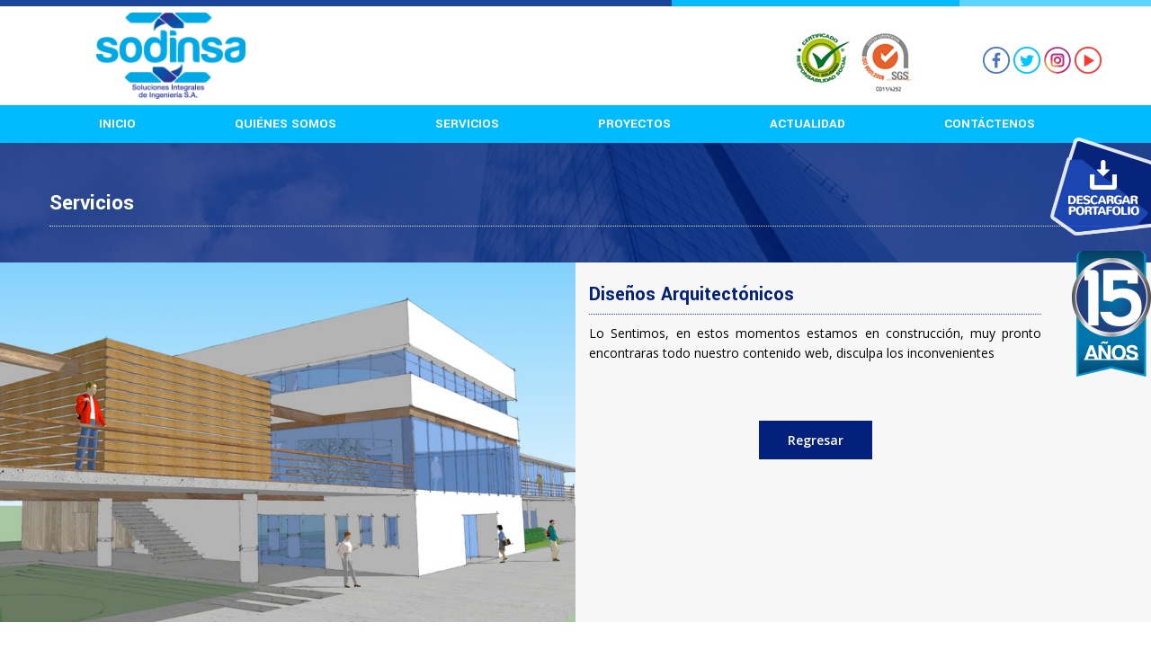

--- FILE ---
content_type: text/html; charset=UTF-8
request_url: https://www.sodinsa.com.co/sitio/contenidos_mo_derecha.php?it=99
body_size: 6697
content:

<!DOCTYPE HTML>
<head>

	<!-- Basic Page Needs
  ================================================== -->
	<!--<meta charset="utf-8">-->
    <title>Bienvenidos a Sodinsa S.A.</title>
    <meta name='charset' content='ISO-8859-1'>
	<meta name="author" content="Artedinamico">
    <meta name="geo.region" content="CO-ANT" />
    <meta name="geo.placename" content="Medell&iacute;n" />
    <meta name="geo.position" content="-6.244689,-75.601805" />
    <meta name="ICBM" content="-6.244689,-75.601805" />
    <meta http-equiv="Content-Type" content="text/html; charset=iso-8859-1">
    <meta name="verify-v1" content="Pf1e/CaPV1Yi+P4nF2sSDlw3bt0P5eULXPZZBl4xAtE=" />
    <meta http-equiv=Content-Type content="text/html;">
    <meta NAME="revisit-after" content="1 Days">
    <meta name='language' content='spanish'>
    <meta name='expires' content='never'>
    <meta NAME="ROBOTS" content="INDEX, ALL">
    <meta name='distribution' content='Global'>
    <meta name="document-classification" content="Consultores en ingenier�a civil, mec�nica, el�ctrica y electr�nica.">
    <!--<link rel="shortcut icon" href="img/favicon.ico">-->

	<!-- Mobile Specific Metas
  ================================================== -->
    <meta name="viewport" content="width=device-width, initial-scale = 1.0, user-scalable = no">

	<!--Llamado de los estilos del framework foundation-->
    <link href="css/foundation.css" rel="stylesheet" type="text/css">
    <link href="css/foundation-icons/foundation-icons.css" rel="stylesheet" type="text/css">
    
    <!--Llamado de los estilos de AD-->
    <link href="css/estilosad.css" rel="stylesheet" type="text/css">
    <link href="css/hover.css" rel="stylesheet" type="text/css">
    <!--<link href="css/menu_vertical.css" rel="stylesheet" type="text/css">-->
    
    <!--Llamado de los estilos de SET 1 - efectos hover-->
	<!--<link href="css/set1.css" rel="stylesheet" type="text/css">-->
    
    <!--================FUENTES======================-->
    <!--TITULOS-->
    <link href="https://fonts.googleapis.com/css?family=Yantramanav:400,700,900" rel="stylesheet" type="text/css">
    <!--CONTENIDO-->
    <link href="https://fonts.googleapis.com/css?family=Open+Sans:300,400,600,700" rel="stylesheet" type="text/css">
    
    <!-- Main CSS INCONTENT EFECTO DEL HOVER-->
    <link rel="stylesheet" href="incontent/css/incontent.css" />
    <link rel="shortcut icon" href="img/favicon.ico">


    
    <!-- Modrnizr Lib INCONTENT EFECTO DEL HOVER-->
    <script src="incontent/libs/modernizr.js" type="text/javascript"></script>
    
    <!--Js modernizer y jquery-->
    <script type="text/javascript" src="js/vendor/jquery.js"></script>
    <script type="text/javascript" src="js/vendor/modernizr.js"></script>
    
    <!--====================ESTILOS LIGHTSLIDER-MASTER==================-->
	<link type="text/css" rel="stylesheet" href="lightslider-master/src/css/lightslider.css" />
    
    <!--===========ESTILOS DE CHOCOLAT MASTER==============-->
	<link rel="stylesheet" href="Chocolat-master/css/chocolat.css" type="text/css" media="screen" charset="utf-8"/>
    
    <!--====================LIBRER�A OWL-CAROUSEL===================-->
	<script src="owl-carousel/owl.carousel.js"></script>
    
    <!--===========JS PARA ANIMAR LA CARGA DEL SITIO WEB==============-->
	<script type="text/javascript" src="pace/pace.js"></script>
    <link href="pace/themes/silver/pace-theme-mac-osx.css" rel="stylesheet"/>
    
    <!--====================JQUERY FREEWALL-MASTER==================-->
    <!--======ESTILOS======-->
    <link rel="stylesheet" type="text/css" href="freewall-master/example/css/pinterest-style.css" />
    <!--======LIBRERIA JS======-->
    <script type="text/javascript" src="freewall-master/freewall.js"></script>
    <!--======ESTILOS ESTANDAR====-->
    <style type="text/css">
        
        .free-wall {
            margin:0.9375rem 0rem;
        }
        .brick {
            width: 320px;
        }
        .info {
            padding: 15px;
            color: #333;
            text-align:justify;
        }
        .brick img {
            width: 100%;
            max-width: 100%;
            max-height:100%;
            margin: 0rem 0rem 0.625rem 0rem;
            padding: 0rem;
            display: block;
        }
        
        .brick img:hover {
            opacity:0.8;
            -webkit-transition: all 0.4s ease-in-out;
           -moz-transition: all 0.4s ease-in-out;
           -o-transition: all 0.4s ease-in-out;
           -ms-transition: all 0.4s ease-in-out;
           transition: all 0.4s ease-in-out;
        }
        
    </style>
    
	
<script type="text/javascript" charset="UTF-8">
/* <![CDATA[ */
try { if (undefined == xajax.config) xajax.config = {}; } catch (e) { xajax = {}; xajax.config = {}; };
xajax.config.requestURI = "https://www.sodinsa.com.co/sitio/contenidos_mo_derecha.php?it=99";
xajax.config.statusMessages = false;
xajax.config.waitCursor = true;
xajax.config.version = "xajax 0.5 Beta 4";
xajax.config.legacy = false;
xajax.config.defaultMode = "asynchronous";
xajax.config.defaultMethod = "POST";
/* ]]> */
</script>
<script type="text/javascript" src="/wlib/xajax/xajax_js/xajax_core.js" charset="UTF-8"></script>
<script type="text/javascript" charset="UTF-8">
/* <![CDATA[ */
window.setTimeout(
 function() {
  var scriptExists = false;
  try { if (xajax.isLoaded) scriptExists = true; }
  catch (e) {}
  if (!scriptExists) {
   alert("Error: the xajax Javascript component could not be included. Perhaps the URL is incorrect?\nURL: /wlib/xajax/xajax_js/xajax_core.js");
  }
 }, 2000);
/* ]]> */
</script>

<script type='text/javascript' charset='UTF-8'>
/* <![CDATA[ */
ajax_contactoEnviar = function() { return xajax.request( { xjxfun: 'ajax_contactoEnviar' }, { parameters: arguments } ); };
ajax_reservaEnviar = function() { return xajax.request( { xjxfun: 'ajax_reservaEnviar' }, { parameters: arguments } ); };
ajax_registroTorneo = function() { return xajax.request( { xjxfun: 'ajax_registroTorneo' }, { parameters: arguments } ); };
ajax_conectar = function() { return xajax.request( { xjxfun: 'ajax_conectar' }, { parameters: arguments } ); };
ajax_desconectar = function() { return xajax.request( { xjxfun: 'ajax_desconectar' }, { parameters: arguments } ); };
ajax_RegistroUsuario = function() { return xajax.request( { xjxfun: 'ajax_RegistroUsuario' }, { parameters: arguments } ); };
ajax_votarEncuesta = function() { return xajax.request( { xjxfun: 'ajax_votarEncuesta' }, { parameters: arguments } ); };
/* ]]> */
</script>
    
    <style type="text/css">
		
		/******************FONDO HORIZONTAL TITULO CATEGORIA*************/
		#fondo_horizontal_titulo_categoria {
			background:url(https://www.sodinsa.com.co/wenv/file_image.php?id=248&w=0&h=0&jpg=0&download=) center top no-repeat;
			background-size:cover;
		}
		
	</style>
    
</head>

<body>
	
    <!--*************************************INICIO HTML***********************-->
    
    <!--Inicio div - descargar_portafolio-->
    <div id="descargar_portafolio">
    
        <a href="/userfiles/files/sodinsa_brochure_digital.pdf" target="_blank" title="Descargar Portafolio">
        	<img src="/wenv/file_image.php?id=245&w=0&h=0&jpg=0&download=" alt="Descargar Portafolio" class="hvr-wobble-horizontal"/>
        </a>
    
    </div>
    <!--Fin div - descargar_portafolio-->
    
    <!--Inicio div - experiencia-->
    <div id="experiencia">
    
        <img src="/wenv/file_image.php?id=246&w=0&h=0&jpg=0&download=" alt="15 a&ntilde;os de experiencia"/>
    
    </div>
    <!--Fin div - experiencia-->
    
    <!--Inicio row - barritas_superiores-->
    <div class="row ancho_full">
    
    	<div class="small-7 medium-7 large-7 columns color1-superior altura-barra"></div>
        <div class="small-3 medium-3 large-3 columns color2-superior altura-barra"></div>
        <div class="small-2 medium-2 large-2 columns color3-superior altura-barra"></div>
    
    </div>
    <!--Fin row - barritas_superiores-->
    
    <!--Inicio fondo_horizontal_header - logo,rsociales-->
    <header id="fondo_horizontal_header">
        
        <!--Inicio row-->
        <div class="row">
        
            <!--Inicio small-12 medium-3 large-3 columns - logo_sitio-->
            <div class="small-12 medium-3 large-3 columns" id="logo_sitio">
                
                <a href="index.php" target="_parent" title="Ir a Inicio">
                	<img src="/wenv/file_image.php?id=243&w=0&h=0&jpg=0&download=" alt="Sodinsa S.A.">
                </a>
                
            </div>
            <!--Fin small-12 medium-3 large-3 columns - logo_sitio-->
            
            <!--Inicio small-12 medium-9 large-9 columns - rsociales_certificacion-->
            <div class="small-12 medium-9 large-9 columns" id="rsociales_certificacion">
            	
                <a href="contenidos_mo_certificados.php?c=253" target="_parent" title="Ampliar Certificado de Calidad">
                	<img src="/wenv/file_image.php?id=305&w=0&h=0&jpg=0&download=" alt="Certificado de Calidad" id="separador-calidad"/>
				</a>
            	
                                
    
    <a href="https://www.facebook.com/Sodinsa-SA-395063623893129/" title="S&iacute;guenos en Facebook" target="_blank">
        <img src="/wenv/file_image.php?id=249&w=0&h=0&jpg=0&download=" alt="S&iacute;guenos en Facebook" class="hvr-wobble-top"/>
    </a>
    

  
    <a href="https://www.twitter.com/sodinsasa" title="S&iacute;guenos en Twitter" target="_blank">
        <img src="/wenv/file_image.php?id=250&w=0&h=0&jpg=0&download=" alt="S&iacute;guenos en Twitter" class="hvr-wobble-top"/>
    </a>
    

 	
    <a href="https://www.instagram.com/sodinsasa/" title="S&iacute;guenos en Instagram" target="_blank">
        <img src="/wenv/file_image.php?id=309&w=0&h=0&jpg=0&download=" alt="S&iacute;guenos en Instagram" class="hvr-wobble-top"/>
    </a>



    <a href="http://www.youtube.com/channel/UCVkhXeKnrdNxv9AQGTZyHTQ" title="S&iacute;guenos en el canal de Youtube" target="_blank">
        <img src="/wenv/file_image.php?id=251&w=0&h=0&jpg=0&download=" alt="S&iacute;guenos en el canal de Youtube" class="hvr-wobble-top"/>
    </a>





                
            </div>
            <!--Fin small-12 medium-9 large-9 columns - rsociales_certificacion-->
            
        </div>
        <!--Fin row-->
        
    </header>
    <!--Fin fondo_horizontal_header - logo,rsociales-->
    
    <!--Inicio section - fondo_horizontal_menu-->
    <section id="fondo_horizontal_menu">
        
        <!--Inicio row-->
        <div class="row">
        
            <!--Inicio small-12 medium-12 large-12 columns - barra_menu-->
            <div class="small-12 medium-12 large-12 columns" id="barra_menu">
                
                <h2>Menu Principal</h2>
                <nav>
<link href="jetmenur/files/css/jetmenu.css" rel="stylesheet">
<script type="text/javascript" src="jetmenur/files/js/jetmenu.js"></script>
<script type="text/javascript">
jQuery(document).ready(function(){
	$().jetmenu();
});
</script>
<style>
/*h5 {
	width: 100%;
	margin: 0;
	padding: 0;
	display:block;
	text-transform:uppercase;
	color: #fff;
	-webkit-margin-before: 1.67em;
	-webkit-margin-after: 1.67em;
	-webkit-margin-start: 0px;
	-webkit-margin-end: 0px;
	font-weight: bold;
}*/

.jetmenu-div {
	width:100%;
	position:absolute;
}

.jetmenu {
	background-color:none;
	padding-left:0rem;
	margin-top:0px;
}

@media only screen and (min-width: 40.063em) and (max-width: 76.25em) {
	.jetmenu-div {
		position:static;
	}
	
	.jetmenu {
		background-color:none;
		padding-left:0px;
		margin-top:0px;
		position:relative;
	}
	
	.jetmenu li > .megamenu ul {
		float:none;
	}
}

@media only screen and (max-width: 40em) { 
	.jetmenu-div {
		position:relative;

	}
	
	.jetmenu {
		background-color:none;
		padding-left:0px;
		margin-top:40px;
	}
	
	.jetmenu li > .megamenu ul {
		float:none;
	}
	
}

</style>
<ul class="jetmenu red"><li><a href="index.php">Inicio</a></li><li><a href="contenidos_mo.php?c=216">Quiénes Somos</a></li><li><a href="servicios.php?c=279">Servicios</a></li><li><a href="proyectos_indice.php?c=255">Proyectos</a></li><li><a href="contenidos_indice.php?c=217">Actualidad</a></li><li><a href="contactenos.php?c=218">Contáctenos</a></li></ul></nav>
                    
            </div>
            <!--Fin small-12 medium-12 large-12 columns - barra_menu-->
            
        </div>
        <!--Fin row-->
    
    </section>
    <!--Fin section - fondo_horizontal_menu-->
    
    <!--Inicio article - fondo_horizontal_contenidos-->
    <article id="fondo_horizontal_contenidos">
      
		
<!--Inicio section - fondo_horizontal_titulo_categoria-->
<section id="fondo_horizontal_titulo_categoria">

    <!--Inicio row - contenido_interno-->
    <div class="row">
        
        <div class="small-12 medium-12 large-12 columns">
        
            <h2>Servicios</h2>
            
        </div>
        
    </div>
    <!--Fin row - contenido_interno-->

</section>
<!--Fin section - fondo_horizontal_titulo_categoria-->

<!--Inicio row - contenido_interno-->
<div class="row ancho_full collapse">
    
        
    	<!--Inicio small-12 medium-12 large-6 columns - foto_contenido-->
        <div class="small-12 medium-12 large-6 columns contenedor_contenido_izqder" id="foto_contenido">
            
            <img src="/wenv/file_image.php?id=282&w=0&h=0&jpg=0&download=" alt="Diseños Arquitectónicos">
        
        </div>
        <!--Fin small-12 medium-12 large-6 columns - foto_contenido-->
    
        <!--Inicio small-12 medium-12 large-6 columns - contenedor_contenido_izqder-->
        <div class="small-12 medium-12 large-6 columns contenedor_contenido_izqder">
        
            <div class="row">
            
                <div class="small-12 medium-12 large-10 end columns">
                
                    <!--Inicio contenido-->
                    <div class="contenido">
                    
                        <h1>Diseños Arquitectónicos</h1>
                        
                        <p>
                            <p>
	Lo Sentimos, en estos momentos estamos en construcci&oacute;n, muy pronto encontraras todo nuestro contenido web, disculpa los inconvenientes</p>
<br /><br />
                        
                                                        
                        </p>
                        
                    </div>
                    <!--Fin contenido-->
                    
                    <!--Inicio row collapse - regresar-->
                    <div class="row collapse both_alineacion_derecha">
                    
                        <!--Inicio small-10 small-centered medium-5 medium-centered large-3 large-centered columns - -->
                        <div class="small-6 small-centered medium-5 medium-centered large-3 large-centered columns">
                            
                            <a href="javascript:history.back();">
                            
                                <div class="alineacion_derecha hvr-bounce-to-right">
                                    Regresar
                                </div>
                                
                            </a>
                            
                        </div>
                        <!--Fin small-10 small-centered medium-5 medium-centered large-3 large-centered columns - -->
                        
                    </div>
                    <!--Fin row collapse - regresar-->
                
                </div>
            
            </div>
            
        </div>
        <!--Fin small-12 medium-12 large-6 columns - contenedor_contenido_izqder-->
    
        
</div>
<!--Fin row - contenido_interno-->    
   
    
    </article>
    <!--Fin section - fondo_horizontal_contenidos-->
    
    <!--Inicio section - fondo_horizontal_clientes-->
    <section id="fondo_horizontal_clientes">
    	
        
<!--====================ESTILOS OWL-CAROUSEL====================-->
<link href="owl-carousel/assets/owl.carousel.css" rel="stylesheet">
<link rel="stylesheet" href="owl-carousel/assets/owl.theme.default.css">

<!--Inicio row - contenedor_nclientes-->
<div class="row">
    
    <!--Inicio small-12 medium-12 large-12 columns - nclientes-->
	<div class="small-12 medium-12 large-12 columns" id="nclientes">
    
    	<h6>Estos clientes trabajan con nosotros</h6>

        <div class="owl-carousel2">
              
                        
                <div>
                    <a href=""  title="Ir al sitio web " target="_self">
                        <img src="/wenv/file_image.php?id=290&w=0&h=0&jpg=0&download=" alt="Ir al sitio web">
                    </a>
                </div>
                
                        
                <div>
                    <a href=""  title="Ir al sitio web " target="_self">
                        <img src="/wenv/file_image.php?id=294&w=0&h=0&jpg=0&download=" alt="Ir al sitio web">
                    </a>
                </div>
                
                        
                <div>
                    <a href=""  title="Ir al sitio web " target="_self">
                        <img src="/wenv/file_image.php?id=291&w=0&h=0&jpg=0&download=" alt="Ir al sitio web">
                    </a>
                </div>
                
                        
                <div>
                    <a href=""  title="Ir al sitio web " target="_self">
                        <img src="/wenv/file_image.php?id=301&w=0&h=0&jpg=0&download=" alt="Ir al sitio web">
                    </a>
                </div>
                
                        
                <div>
                    <a href=""  title="Ir al sitio web " target="_self">
                        <img src="/wenv/file_image.php?id=295&w=0&h=0&jpg=0&download=" alt="Ir al sitio web">
                    </a>
                </div>
                
                        
                <div>
                    <a href=""  title="Ir al sitio web " target="_self">
                        <img src="/wenv/file_image.php?id=293&w=0&h=0&jpg=0&download=" alt="Ir al sitio web">
                    </a>
                </div>
                
                        
                <div>
                    <a href=""  title="Ir al sitio web " target="_self">
                        <img src="/wenv/file_image.php?id=292&w=0&h=0&jpg=0&download=" alt="Ir al sitio web">
                    </a>
                </div>
                
                        
                <div>
                    <a href=""  title="Ir al sitio web " target="_self">
                        <img src="/wenv/file_image.php?id=296&w=0&h=0&jpg=0&download=" alt="Ir al sitio web">
                    </a>
                </div>
                
                        
                <div>
                    <a href=""  title="Ir al sitio web " target="_self">
                        <img src="/wenv/file_image.php?id=303&w=0&h=0&jpg=0&download=" alt="Ir al sitio web">
                    </a>
                </div>
                
                        
                <div>
                    <a href=""  title="Ir al sitio web " target="_self">
                        <img src="/wenv/file_image.php?id=297&w=0&h=0&jpg=0&download=" alt="Ir al sitio web">
                    </a>
                </div>
                
                        
                <div>
                    <a href=""  title="Ir al sitio web " target="_self">
                        <img src="/wenv/file_image.php?id=312&w=0&h=0&jpg=0&download=" alt="Ir al sitio web">
                    </a>
                </div>
                
                        
                <div>
                    <a href=""  title="Ir al sitio web " target="_self">
                        <img src="/wenv/file_image.php?id=298&w=0&h=0&jpg=0&download=" alt="Ir al sitio web">
                    </a>
                </div>
                
                        
                <div>
                    <a href=""  title="Ir al sitio web " target="_self">
                        <img src="/wenv/file_image.php?id=311&w=0&h=0&jpg=0&download=" alt="Ir al sitio web">
                    </a>
                </div>
                
                        
                <div>
                    <a href=""  title="Ir al sitio web " target="_self">
                        <img src="/wenv/file_image.php?id=299&w=0&h=0&jpg=0&download=" alt="Ir al sitio web">
                    </a>
                </div>
                
                        
                <div>
                    <a href=""  title="Ir al sitio web " target="_self">
                        <img src="/wenv/file_image.php?id=300&w=0&h=0&jpg=0&download=" alt="Ir al sitio web">
                    </a>
                </div>
                
                        
                <div>
                    <a href=""  title="Ir al sitio web " target="_self">
                        <img src="/wenv/file_image.php?id=302&w=0&h=0&jpg=0&download=" alt="Ir al sitio web">
                    </a>
                </div>
                
                        
        </div>
    
    </div>
    <!--Fin small-12 medium-12 large-12 columns - nclientes-->
        
</div>
<!--Fin row - contenedor_nclientes-->

<!--Llamado del jquery owl-carousel nuestros clientes-->
<script type="text/javascript">
	$(document).ready(function(){
	  $(".owl-carousel2").owlCarousel({
			items:6,
			nav:false,
			loop:true,
			autoplay:true,
			autoplayTimeout:4000,
			autoplayHoverPause:true,
			responsiveClass:true,
			responsive:{
				280:{
					items:2,
					nav:false
				},
				
				500:{
					items:3,
					nav:false
				},
				
				600:{
					items:5,
					nav:false
				},
				
				700:{
					items:4,
					nav:false
				},
				
				1000:{
					items:6,
					nav:false
				}
			}				
		});
		$('.play').on('click',function(){
			owl.trigger('autoplay.play.owl',[4000])
		})
		$('.stop').on('click',function(){
			owl.trigger('autoplay.stop.owl') 
		});
		
	});
</script>

    
    </section>
    <!--Fin section - fondo_horizontal_clientes-->
    
    <!--Inicio menu_creditos-->
    <section id="menu_creditos">
    
        <!--Inicio row - informacion-servicios-S�guenos-->
        <div class="row">
        
            <!--Inicio small-12 medium-6 large-3 columns - informaci�n-->
            <div class="small-12 medium-6 large-3 columns informacion">
            
                <div class="thumbs_informacion_mcreditos">
                    
                    <h3>
	Informaci&oacute;n</h3>
<ul>
	<li>
		<a href="contenidos_mo.php?c=216" target="_parent">Qui&eacute;nes Somos</a></li>
	<li>
		<a href="proyectos_indice.php?c=255" target="_parent">Proyectos</a></li>
	<li>
		<a href="galeria_vitrina.php?c=236" target="_parent">Galer&iacute;a</a></li>
	<li>
		<a href="contactenos.php?c=218" target="_parent">Cont&aacute;ctenos</a></li>
</ul>
                    
                </div>
                
            </div>
            <!--Fin small-12 medium-6 large-3 columns - informaci�n-->
            
            <!--Inicio small-12 medium-6 large-2 columns - informaci�n-->
            <div class="small-12 medium-6 large-3 columns informacion">
            
                <div class="thumbs_informacion_mcreditos">
                    
                    <h3>
	Servicios</h3>
<ul>
	<li>
		<a href="contenidos_mo_derecha.php?it=97" target="_parent">Dise&ntilde;os Estructurales de Estructuras Met&aacute;licas</a></li>
	<li>
		<a href="contenidos_mo_centro.php?it=100" target="_parent">Dise&ntilde;o de infraestructuras para Telecomunicaciones</a></li>
	<li>
		<a href="contenidos_mo_centro.php?it=94" target="_parent">Estudio y Dise&ntilde;o de Subestaciones de Energ&iacute;a y L&iacute;neas de Transmisi&oacute;n</a></li>
	<li>
		<a href="contenidos_mo_centro.php?it=99" target="_parent">Dise&ntilde;os Arquitect&oacute;nicos</a></li>
</ul>
                    
                </div>
                
            </div>
            <!--Fin small-12 medium-6 large-3 columns - informaci�n-->       
            
            <!--Inicio small-12 medium-6 large-3 columns - informaci�n-->
            <div class="small-12 medium-6 large-3 columns informacion">
            
                <div class="thumbs_informacion_mcreditos">
                    
                    <h3>
	Destacados</h3>
<ul>
	<li>
		<a href="proyectos_mo.php?it=92" target="_parent">Subestaciones de energ&iacute;a el&eacute;ctrica en Guatemala para el consorcio TRECSA.</a></li>
</ul>
                    
                </div>
                
            </div>
            <!--Fin small-12 medium-6 large-3 columns - informaci�n-->
            
            <!--Inicio small-12 medium-6 large-3 end columns - informaci�n-->
            <div class="small-12 medium-6 large-3 end columns informacion">
            
                <div class="thumbs_informacion_mcreditos">
                
                    <h3>
	Redes Sociales</h3>
<p>
	<a href="http://www.facebook.com/" target="_blank"><img alt="" src="/userfiles/images/bot_facebook.png" style="width: 30px; height: 30px;" /> Facebook</a></p>
<p>
	<a href="https://www.twitter.com/sodinsasa" target="_blank"><img alt="" src="/userfiles/images/bot_twitter.png" style="width: 30px; height: 30px;" /> Twitter</a></p>
<p>
	<a href="http://www.youtube.com/channel/UCVkhXeKnrdNxv9AQGTZyHTQ" target="_blank"><img alt="" src="/userfiles/images/bot_youtube.png" style="width: 30px; height: 30px;" /> Youtube</a></p>
                    
                </div>
                
            </div>
            <!--Fin small-12 medium-6 large-3 end columns - informaci�n-->
        
        </div>
        <!--Fin row - informacion-Gu�a de compra-S�guenos-->
        
    </section>
    <!--Fin menu_creditos-->
    
    <!--Inicio footer - fondo_horizontal_footer-->
    <footer id="fondo_horizontal_footer">
        
        <div class="row">
        
            <div class="small-12 medium-9 large-10 columns" id="creditos">
            
                <address id="ancho_address"><p>
	&copy; Copyright www.sodinsa.com.co 2012-2016. Soluciones Integrales de Ingenieria S.A - SODINSA S.A.&nbsp; NIT: 811.033.318-0 | <a href="contenidos_mo_centro.php?c=256" target="_parent" title="Encuéntranos aquí">Carrera 63C No. 42-24</a> - Tel&eacute;fono: (57 4) 351 31 21 | E-mail: <a href="mailto:sodinsa@sodinsa.com.co">sodinsa@sodinsa.com.co</a> | Medell&iacute;n - Colombia - Suram&eacute;rica | Hosting, dise&ntilde;o y desarrollo de este portal: <a href="http://artedinamico.net" target="_blank">artedinamico.net </a></p>
</address>
            
            </div>
            
            <div class="small-12 medium-3 large-2 columns logo_sitio_creditos">
            
                <img src="/wenv/file_image.php?id=247&w=0&h=0&jpg=0&download=" alt="Sodinsa S.A">
            
            </div>
            
        </div>
        
        <a id="top" href="#top" title="Ir arriba"><div class="flecha-up"></div></a>
    </footer>
    <!--Fin footer - fondo_horizontal_footer-->


    <!--*************************************FIN HTML***********************-->
    
    <!-------------------------LLAMADO DE LOS JS------------------------------>
    <!--Framework Foundation-->
    <script src="js/foundation/foundation.js"></script>
    <script src="js/foundation/foundation.accordion.js"></script>
    <!-- Other JS plugins can be included here -->
    <script>
        $(document).foundation();
    </script>
    
    <!--Scrip para controlar la flechita para suibr la p�gina-->
    <script type="text/javascript">
      var toper = $('a#top');
    
      $(window).scroll(function(){
        if ($(this).scrollTop() > 200) {
          toper.fadeIn( 200 );
        }
        else {
          toper.fadeOut( 200 );
        }
      });
    
      toper.click(function(){
        $('html, body').animate({scrollTop:0}, 500);
          return false;
      });
    </script>
    
    <!--===========JS PARA EL FUNCIOANMIENTO DE CHOCOLAT MASTER==============-->
	<script type="text/javascript" src="Chocolat-master/js/jquery.chocolat.js"></script>
    <script type="text/javascript" charset="utf-8">
        $(function() {
            $('#example1 a').Chocolat();
            $('#example2 a').Chocolat({linkImages:false});
            $('#example3 a').Chocolat({displayAsALink:true, setTitle:'A Cool Title'});
            $('#example4 a').Chocolat({container : $('#container'), overlayColor:'silver', overlayOpacity:0.3});
            $('#example5A a').Chocolat({displayAsALink:true, linksContainer: 'linksContainer'});
            $('#example5B a').Chocolat({displayAsALink:true, linksContainer: 'linksContainer'});
            $('#example6 a').Chocolat({overlayColor:'#333',leftImg:'Chocolat-master/images/leftw.gif',rightImg:'Chocolat-master/images/rightw.gif',closeImg:'Chocolat-master/images/closew.gif'});
        });
    </script>
    
    <!--==========JS PARA EL FUNCIONAMIENTO DE LIGHTSLIDER MASTER========-->
	<script src="lightslider-master/src/js/lightslider.js"></script>
    <script type="text/javascript">
        /*CONFIGURACI�N FULL
        $(document).ready(function() {
            $("#lightSlider").lightSlider({
                item: 3,
                autoWidth: false,
                slideMove: 1, // slidemove will be 1 if loop is true
                slideMargin: 10,
         
                addClass: '',
                mode: "slide",
                useCSS: true,
                cssEasing: 'ease', //'cubic-bezier(0.25, 0, 0.25, 1)',//
                easing: 'linear', //'for jquery animation',////
         
                speed: 400, //ms'
                auto: false,
                loop: false,
                slideEndAnimation: true,
                pause: 2000,
         
                keyPress: false,
                controls: true,
                prevHtml: '',
                nextHtml: '',
         
                rtl:false,
                adaptiveHeight:false,
         
                vertical:false,
                verticalHeight:500,
                vThumbWidth:100,
         
                thumbItem:10,
                pager: true,
                gallery: false,
                galleryMargin: 5,
                thumbMargin: 5,
                currentPagerPosition: 'middle',
         
                enableTouch:true,
                enableDrag:true,
                freeMove:true,
                swipeThreshold: 40,
         
                responsive : [],
         
                onBeforeStart: function (el) {},
                onSliderLoad: function (el) {},
                onBeforeSlide: function (el) {},
                onAfterSlide: function (el) {},
                onBeforeNextSlide: function (el) {},
                onBeforePrevSlide: function (el) {}
            });
        });
        */
        $(document).ready(function() {
            /*Este sirve para el carrusel sin thumbs
            $("#content-slider").lightSlider({
                loop:false,
                keyPress:true
            });*/
            $('#image-gallery').lightSlider({
                gallery:true,
                item:1,
                thumbItem:5,
                slideMargin: 0,
                thumbMargin: 6,
                speed:700,
                keyPress:true,
                auto:false,
                loop:true,
                
                vertical:false,
                verticalHeight:500,
                vThumbWidth:100,
                
                onSliderLoad: function() {
                    $('#image-gallery').removeClass('cS-hidden');
                }  
            });
        });
    </script>

</body>
</html>


--- FILE ---
content_type: text/css
request_url: https://www.sodinsa.com.co/sitio/css/estilosad.css
body_size: 5552
content:
@charset "UTF-8";
/* CSS Document */


/**********ESTILOS ENCABEZADOS********/
	h1,h2,h3,h4,h5,h6 {
		font-family: 'Yantramanav', sans-serif;
		font-weight: 700;
	}
	
	h1 a, h2 a, h3 a, h4 a, h5 a, h6 a { font-weight: inherit; }
	/**SUBTÍTULOS INTERNAS**/
	h1 { font-size:1.4rem; text-align:left; padding:0rem 0rem 0.4rem 0rem; margin:1.25rem 0px 0.625rem 0px; text-transform:none; color:#03217c; border-bottom:0.0625rem dotted #2a4390;}
	
	/**TÍTULO PPAL INTERNAS***/
	h2 { font-size:1.563rem; padding:3.125rem 0rem 0.4rem 0rem; margin:0rem 0rem 2.5rem 0rem; text-align:left; color:#FFF; text-transform:none; border-bottom:0.0625rem dotted #dee3ee;}
	
	/**TÍTULOS DIRECTORIO HOME**/
	h3 { font-size: 1rem; text-align:left; margin:0.3125rem 0rem 0.3125rem 0rem; text-transform:capitalize;}
	
	/**TITULOS BLOG CONSCIENTE**/
	h4 { font-size: 1.25rem; padding:0rem 0rem 0.625rem 0rem; margin:0rem 0rem 0rem 0rem; text-align:left; color:#195624; text-transform:none;} 
	
	/**SUBTITULO SERVICIOS, PROYECTOS HOME**/
	h5 { font-size: 1.3rem; text-align:center; padding:0rem 0rem 0.9375rem 0rem; margin:0rem 0rem 0rem 0rem; text-transform:none; color:#FFF;}
 	
	/**TITULO SERVICIOS, PROYECTOS, GALERIA, TESTIMONIO, VIDEOS, CLIENTES HOME***/
	h6 { font-size:1.563rem; text-align:center; padding-bottom: 0rem; margin:1.375rem 0rem 1.375rem 0rem; text-transform:none; color:#fefefe;}


/*============================ESTILOS AD DEL SITIO WEB===========================*/



/***************POLITICAS DE USO *************************/
.politicas_uso{
	width: auto;
    height: 150px;
    overflow: auto;
    padding: 10px;
    margin-bottom: 0.9375rem;
}
.politicas_uso h2{
	color:#0d319b;
	font-size:15px;
}

/******************DESCARGAR PORTAFOLIO*********************************/
#descargar_portafolio {
	position:fixed;
	top:18%;
	right:-1.75rem;
	z-index:200;
	display:block;
}

/******************EXPERIENCIA*********************************/
#experiencia {
	position:fixed;
	top:37%;
	right:-0.35rem;
	z-index:200;
	display:block;
}

/*********************BARRAS DE COLORES SUPERIOR*************/
.altura-barra {
	height:0.4375rem;
}
.color1-superior {
	background-color:#19459d;
}

.color2-superior {
	background-color:#00bcff;
}

.color3-superior {
	background-color:#5ed5ff;
}

/*********************FONDO HORIZONTAL HEADER***************/
#fondo_horizontal_header {
	padding:0.4375rem 0rem 0.4375rem 0rem;
}

/*=============LOGO===================*/
#logo_sitio {
	text-align:center;
}

#logo_sitio img {
	max-width:100%;
	max-height:100%;
}

#logo_sitio img:hover {
	opacity:0.8;
	-webkit-transition: opacity 0.4s ease-in-out;
   -moz-transition: opacity 0.4s ease-in-out;
   -o-transition: opacity 0.4s ease-in-out;
   -ms-transition: opacity 0.4s ease-in-out;
   transition: opacity 0.4s ease-in-out;
}

/***********REDES SOCIALES y CERTIFICACIONES CALIDAD***********/
#separador-calidad {
	margin-right:2.5rem;
}

#rsociales_certificacion {
	text-align:right;
	padding-bottom:0rem;
	padding-top:0.95rem;
}

#rsociales_certificacion img {
	opacity:1;
	-webkit-transition: opacity 0.4s ease-in-out;
   -moz-transition: opacity 0.4s ease-in-out;
   -o-transition: opacity 0.4s ease-in-out;
   -ms-transition: opacity 0.4s ease-in-out;
   transition: opacity 0.4s ease-in-out;
}

#rsociales_certificacion img:hover {
	opacity:0.85;
	-webkit-transition: opacity 0.4s ease-in-out;
   -moz-transition: opacity 0.4s ease-in-out;
   -o-transition: opacity 0.4s ease-in-out;
   -ms-transition: opacity 0.4s ease-in-out;
   transition: opacity 0.4s ease-in-out;
}

/******************FONDO HORIZONTAL CABEZOTE**************/
#fondo_horizontal_cabezote {
	position:relative;
}

#fondo_horizontal_cabezote img {
	width:100%;
	max-height:100%;
	max-width:100%;
}

/******************FONDO HORIZONTAL CABEZOTE INTERNA**************/
#fondo_horizontal_cabezote_int {
	position:relative;
}

#fondo_horizontal_cabezote_int img {
	width:100%;
	max-height:100%;
	max-width:100%;
}

/******************FONDO HORIZONTAL TITULO CATEGORIA*************/
#fondo_horizontal_titulo_categoria {
	background:url(../img/fondo_horizontal_tit_int.jpg) center top no-repeat;
	background-size:cover;
}

/******************FONDO HORIZONTAL MENU**************/
#fondo_horizontal_menu {
	width:100%;
	padding:0rem 0rem;
	background-color:#00bcff;
}

#barra_menu {
	margin-top:0rem;
}

#barra_menu h2 {
	display:none;
}

/********************FONDO HORIZONTAL TITULOS HOME**********************************/
.fondo_horizontal_tit_home {
	background:url(../img/fondo_horizontal_tit_home.jpg) center top no-repeat;
	background-size:cover;
}

/********************FONDO HORIZONTAL NUESTROS SERVICIOS HOME***********************/
#fondo_horizontal_servicios {
	padding:0rem 0rem 1.875rem 0rem;
	background:url(../img/fondo_horizontal_servicios.jpg) center top no-repeat;
	background-size:cover;
}

/*============LISTA SERVICIOS===============*/
ul.lista_servicios {
	padding:0rem;
	margin:1.188rem 0rem 0rem 0rem;
}

ul.lista_servicios li {
	padding:0.9375rem;
	text-align:center;	
}

ul.lista_servicios li img {
	width:100%;
	max-width:100%;
	max-height:100%;
	padding:0.125rem;
	background-color:#d0d0d0;
	opacity:1;
	-webkit-transition: all 0.4s ease-in-out;
   -moz-transition: all 0.4s ease-in-out;
   -o-transition: all 0.4s ease-in-out;
   -ms-transition: all 0.4s ease-in-out;
   transition: all 0.4s ease-in-out;
}

ul.lista_servicios li img:hover {
	opacity:0.8;
	-webkit-transition: all 0.4s ease-in-out;
   -moz-transition: all 0.4s ease-in-out;
   -o-transition: all 0.4s ease-in-out;
   -ms-transition: all 0.4s ease-in-out;
   transition: all 0.4s ease-in-out;
}

ul.lista_servicios li hr {
	margin:0.9375rem 0rem;
	border:0.0625rem dotted #2d4692;
}

ul.lista_servicios li h5 {
	text-align:center;
	font-size:0.95rem;
	padding-bottom:0rem;
	color:#333;
}

/******************ANIMACION LISTA SERVICIOS**************/
ul[data-liffect="fadeIn"] li {
    opacity: 1;
    position: relative;
    -webkit-animation: fadeIn 600ms ease both;
    -webkit-animation-play-state: paused;
    -moz-animation: fadeIn 600ms ease both;
    -moz-animation-play-state: paused;
    -o-animation: fadeIn 600ms ease both;
    -o-animation-play-state: paused;
    animation: fadeIn 600ms ease both;
    animation-play-state: paused;
}

ul[data-liffect="fadeIn"].play li {
    -webkit-animation-play-state: running;
    -moz-animation-play-state: running;
    -o-animation-play-state: running;
    animation-play-state: running;
}

@-webkit-keyframes fadeIn {
    0% { opacity: 0; }
    100% { opacity: 1; }
}

@-moz-keyframes fadeIn {
    0% { opacity: 0; }
    100% { opacity: 1; }
}

@-o-keyframes fadeIn {
    0% { opacity: 0; }
    100% { opacity: 1; }
}

@keyframes fadeIn {
    0% { opacity: 0; }
    100% { opacity: 1; }
}

/*============LISTA SERVICIOS iconos===============*/
ul.lista_servicios_iconos {
	padding:0rem;
	margin:1.188rem 0rem 0rem 0rem;
}

ul.lista_servicios_iconos li {
	padding:0.9375rem;
	text-align:center;	
}

ul.lista_servicios_iconos li img {
	max-width:100%;
	max-height:100%;
	margin-bottom:0.625rem;
	opacity:1;
	-webkit-transition: all 0.4s ease-in-out;
   -moz-transition: all 0.4s ease-in-out;
   -o-transition: all 0.4s ease-in-out;
   -ms-transition: all 0.4s ease-in-out;
   transition: all 0.4s ease-in-out;
}

ul.lista_servicios_iconos li img:hover {
	opacity:0.8;
	-webkit-transition: all 0.4s ease-in-out;
   -moz-transition: all 0.4s ease-in-out;
   -o-transition: all 0.4s ease-in-out;
   -ms-transition: all 0.4s ease-in-out;
   transition: all 0.4s ease-in-out;
}

ul.lista_servicios_iconos li hr {
	margin:0.9375rem 0rem;
	border:0.0625rem dotted #2d4692;
}

ul.lista_servicios_iconos li h5 {
	text-align:center;
	font-size:0.95rem;
	padding-bottom:0rem;
	color:#03217c;
}


/*****************FONDO HORIZONTAL PROYECTOS DESTACADOS*******************/
#fondo_horizontal_proyectos_destacado {
	padding:0rem 0rem 0rem 0rem;
	background:url(../img/fondo_horizontal_proyecto_destacado.jpg) center top no-repeat;
	background-size:cover;
}

.contenido_proyecto_destacado {
	text-align:justify;
	padding-top:90px;
	color:#FFFFFF;
}

.contenido_proyecto_destacado h5 {
	text-align:left;
}

/*****************FONDO HORIZONTAL MULTIMEDIA***************/
#fondo_horizontal_multimedia {
	padding:0rem 0rem 1.875rem 0rem;
	background-color:#f7f7f7;
}

/*============CONTENEDOR GALERIA===============*/
#contenedor_galeria {
	padding-top:1.25rem;
}

#contenedor_galeria h6 {
	color:#333;
}

ul.lista_galeria {
	padding:0rem;
	margin:0rem;
}

ul.lista_galeria li {
	padding:0rem;
	text-align:center;
	border:0.0625rem solid #fdfdfd;
}

ul.lista_galeria li img:hover {
	opacity:0.85;
	-webkit-transition: all 0.4s ease-in-out;
   -moz-transition: all 0.4s ease-in-out;
   -o-transition: all 0.4s ease-in-out;
   -ms-transition: all 0.4s ease-in-out;
   transition: all 0.4s ease-in-out;
}

/*============ANIMACIÓN LISTA GALERIA===============*/
ul[data-liffect="slideLeft"] li {
    opacity: 1;
    position: relative;
    -webkit-animation: slideLeft 600ms ease both;
    -webkit-animation-play-state: paused;
    -moz-animation: slideLeft 600ms ease both;
    -moz-animation-play-state: paused;
    -o-animation: slideLeft 600ms ease both;
    -o-animation-play-state: paused;
    animation: slideLeft 600ms ease both;
    animation-play-state: paused;
}

ul[data-liffect="slideLeft"].play li {
    -webkit-animation-play-state: running;
    -moz-animation-play-state: running;
    -o-animation-play-state: running;
    animation-play-state: running;
}

@-webkit-keyframes slideLeft {
    0% { opacity: 0; left: -30px; }
    100% { opacity: 1; left: 0; }
}

@-moz-keyframes slideLeft {
    0% { opacity: 0; left: -30px; }
    100% { opacity: 1; left: 0; }
}

@-o-keyframes slideLeft {
    0% { opacity: 0; left: -30px; }
    100% { opacity: 1; left: 0; }
}

@keyframes slideLeft {
    0% { opacity: 0; left: -30px; }
    100% { opacity: 1; left: 0; }
}

/*============CONTENEDOR VIDEOS===============*/
#contenedor_videos {
	padding-top:1.25rem;
}

#contenedor_videos h6 {
	color:#333;
}

/*******************ANCHO FULL********************/
.ancho_full {
	max-width:100%;
}

/**************ESPACIO CONTENEDOR CONTENIDOS***********/
#espacios_contenidos {
	padding-bottom:1.25rem;
}

/**************FONOD HORIZONTAL TITULO Y RESUMEN SECCIÓN CONTÁCTENOS*****************/
#fondo_horizontal_titulo_resumen_seccion {
	padding:0rem 0rem;
}

a.enlace_captcha {
	text-decoration:none;
	color:#FFF;
	-webkit-transition: all 0.4s ease-in-out;
   -moz-transition: all 0.4s ease-in-out;
   -o-transition: all 0.4s ease-in-out;
   -ms-transition: all 0.4s ease-in-out;
   transition: all 0.4s ease-in-out;
}

a.enlace_captcha:hover {
	color:#F4CF1F;
	-webkit-transition: all 0.4s ease-in-out;
   -moz-transition: all 0.4s ease-in-out;
   -o-transition: all 0.4s ease-in-out;
   -ms-transition: all 0.4s ease-in-out;
   transition: all 0.4s ease-in-out;
}

.contenido_contactenos {
	padding-top:0.9375rem;
	padding-bottom:0.9375rem;
}

#resumen_seccion {
	text-align:center;
}

/******************FONDO HORIZONTAL LISTA DE VIDEOS INDICE********************/
ul#lista_videos_indice {	
	padding:0rem;
	margin:0rem;
}

ul#lista_videos_indice li {
	padding:0.625rem;
	text-align:center;
	margin-bottom:1.875rem;
}

ul#lista_videos_indice li .resumen_noticias {
	text-align:justify;
}

ul#lista_videos_indice li .resumen_noticias a{
	text-decoration:none;
	color:#00BCFF;
}

ul#lista_videos_indice li .resumen_noticias a:hover {
	color:#19459D;
	-webkit-transition: all 0.4s ease-in-out;
   -moz-transition: all 0.4s ease-in-out;
   -o-transition: all 0.4s ease-in-out;
   -ms-transition: all 0.4s ease-in-out;
   transition: all 0.4s ease-in-out;
}

/*******************FONDO HORIZONTAL LISTA PROYECTOS INDICE VITRINA************/
ul.lista_proyectos_indice {
	padding:0rem;
	margin:1.188rem 0rem 0rem 0rem;
}

ul.lista_proyectos_indice li {
	padding:0.9375rem;
	text-align:center;	
}

ul.lista_proyectos_indice li img {
	width:100%;
	max-width:100%;
	max-height:100%;
	padding:0.125rem;
	background-color:#d0d0d0;
	opacity:1;
	margin-bottom:0.9375rem;
	-webkit-transition: all 0.4s ease-in-out;
   -moz-transition: all 0.4s ease-in-out;
   -o-transition: all 0.4s ease-in-out;
   -ms-transition: all 0.4s ease-in-out;
   transition: all 0.4s ease-in-out;
}

ul.lista_proyectos_indice li img:hover {
	opacity:0.8;
	-webkit-transition: all 0.4s ease-in-out;
   -moz-transition: all 0.4s ease-in-out;
   -o-transition: all 0.4s ease-in-out;
   -ms-transition: all 0.4s ease-in-out;
   transition: all 0.4s ease-in-out;
}

ul.lista_proyectos_indice li h5 {
	text-align:center;
	font-size:1.05rem;
	padding-bottom:0rem;
	color:#333;
}

/******************FONDO HORIZONTAL LISTA PROYECTOS VITRINA********************/
ul#thumbs_lista_proyectos {	
	padding:0rem;
	margin:1.188rem 0rem 0rem 0rem;
	font-size:0.875rem;
}

ul#thumbs_lista_proyectos li {
	padding:0.9375rem;
	text-align:center;
	margin-bottom:0.625rem;
}

ul#thumbs_lista_proyectos li a{
	text-decoration:none;
	color:#777777;
}

.fondo_lista_proyectos {
	background-color:#FFF;
	padding-bottom:0.625rem;
	color:#464646;
	border:0.0625rem solid #CCC;
	border-radius:0.3125rem;
	height:22.5rem;
}

.fondo_lista_proyectos img {
	border-top-left-radius:0.3125rem;
	border-top-right-radius:0.3125rem;
}

.fondo_lista_proyectos img:hover {
	opacity:0.85;
	-webkit-transition: all 0.4s ease-in-out;
   -moz-transition: all 0.4s ease-in-out;
   -o-transition: all 0.4s ease-in-out;
   -ms-transition: all 0.4s ease-in-out;
   transition: all 0.4s ease-in-out;
}

.fondo_lista_proyectos:hover {
	background-color:#00bcff;		/**13- AQUI SE MODIFICA EL COLOR DE FONDO EN EL HOVER DEL CAJÓN DE LOS PROYECTOS**/
	color:#FFF;
}

.fondo_lista_proyectos a {
	text-decoration:none;
	color:#FFF;
	-webkit-transition: color 0.4s ease-in-out;
   -moz-transition: color 0.4s ease-in-out;
   -o-transition: color 0.4s ease-in-out;
   -ms-transition: color 0.4s ease-in-out;
   transition: color 0.4s ease-in-out;
}

.fondo_lista_proyectos a:hover {
	color:#FFF !important;
	-webkit-transition: color 0.4s ease-in-out;
   -moz-transition: color 0.4s ease-in-out;
   -o-transition: color 0.4s ease-in-out;
   -ms-transition: color 0.4s ease-in-out;
   transition: color 0.4s ease-in-out;
}

/*.etiqueta_ejecucion {
	position:absolute;
	top:-0.35rem;
	left:-0.35rem;
	background-color:rgba(145,147,147,0.93);
	border-top:0.125rem dashed #333;
	border-right:0.125rem dashed #333;
	border-left:0.125rem dashed #FFF;
	border-bottom:0.125rem dashed #FFF;
	padding:0.5rem;
	text-align:center;
	font-weight:600;
}*/

.titulo_proyecto {
	font-family: 'Yantramanav', sans-serif;
	font-weight: 700;
	text-align:left;
	font-size:1.158rem;
	margin-bottom:0.625rem;
	margin-top:0.625rem;
	padding-bottom:0.5rem;
	line-height:1.3;
}

.resumen_proyecto {
	text-align:left;
}

/*==============ANIMACIÓN LISTA DE PROYECTOS VITRINA==========*/
ul[data-liffect="slideBottom"] li {
    opacity: 0;
    position: relative;
    -webkit-animation: slideBottom 600ms ease both;
    -webkit-animation-play-state: paused;
    -moz-animation: slideBottom 600ms ease both;
    -moz-animation-play-state: paused;
    -o-animation: slideBottom 600ms ease both;
    -o-animation-play-state: paused;
    animation: slideBottom 600ms ease both;
    animation-play-state: paused;
}

ul[data-liffect="slideBottom"].play li {
    -webkit-animation-play-state: running;
    -moz-animation-play-state: running;
    -o-animation-play-state: running;
    animation-play-state: running;
}

@-webkit-keyframes slideBottom {
    0% { opacity: 0; top: 30px; }
    100% { opacity: 1; top: 0; }
}

@-moz-keyframes slideBottom {
    0% { opacity: 0; top: 30px; }
    100% { opacity: 1; top: 0; }
}

@-o-keyframes slideBottom {
    0% { opacity: 0; top: 30px; }
    100% { opacity: 1; top: 0; }
}

@keyframes slideBottom {
    0% { opacity: 0; top: 30px; }
    100% { opacity: 1; top: 0; }
}

/****************LISTA DE CONTENIDOS INDICE DEBAJO*****************/
ul#thumbs_lista_indice {	
	padding:0rem 0rem 0.625rem 0rem;
}

ul#thumbs_lista_indice li {
	padding:0.625rem;
	text-align:center;
	margin-bottom:0.9375rem;
	border-bottom:0.0625rem dashed #949255;
	font-size:0.9375rem;
}

ul#thumbs_lista_indice li a{
	text-decoration:none;
	color:#333;
}

ul#thumbs_lista_indice li a:hover, ul#thumbs_lista_indice li:hover  {
	color:#000;
}

ul#thumbs_lista_indice li img {
	width:100%;
	max-height:100%;
	max-width:100%;
	margin-bottom:0.625rem;
	box-shadow: 6px 6px 3px -3px rgba(88,55,11,0.5);
	moz-box-shadow: 6px 6px 3px -3px rgba(88,55,11,0.5);
	ms-box-shadow: 6px 6px 3px -3px rgba(88,55,11,0.5);
	o-box-shadow: 6px 6px 3px -3px rgba(88,55,11,0.5);
	webkit-box-shadow: 6px 6px 3px -3px rgba(88,55,11,0.5)
}

ul#thumbs_lista_indice li img:hover {
	opacity:0.8;
	-webkit-transition: all 0.4s ease-in-out;
   -moz-transition: all 0.4s ease-in-out;
   -o-transition: all 0.4s ease-in-out;
   -ms-transition: all 0.4s ease-in-out;
   transition: all 0.4s ease-in-out;
}

ul#thumbs_lista_indice li .titulo_noticias_home {
	text-align:left;
	margin-bottom:0.625rem;
	color:#515051;
	font-weight:700;
	font-size:1.25rem;
}

ul#thumbs_lista_indice li .resumen_noticias_home {
	text-align:justify;
}

/*=================ANIMACION LISTA CONTENIDOS INDICES DEBAJO====================*/
ul[data-liffect="slideLeft"] li {
    opacity: 1;
    position: relative;
    -webkit-animation: slideLeft 600ms ease both;
    -webkit-animation-play-state: paused;
    -moz-animation: slideLeft 600ms ease both;
    -moz-animation-play-state: paused;
    -o-animation: slideLeft 600ms ease both;
    -o-animation-play-state: paused;
    animation: slideLeft 600ms ease both;
    animation-play-state: paused;
}

ul[data-liffect="slideLeft"].play li {
    -webkit-animation-play-state: running;
    -moz-animation-play-state: running;
    -o-animation-play-state: running;
    animation-play-state: running;
}

@-webkit-keyframes slideLeft {
    0% { opacity: 0; left: -30px; }
    100% { opacity: 1; left: 0; }
}

@-moz-keyframes slideLeft {
    0% { opacity: 0; left: -30px; }
    100% { opacity: 1; left: 0; }
}

@-o-keyframes slideLeft {
    0% { opacity: 0; left: -30px; }
    100% { opacity: 1; left: 0; }
}

@keyframes slideLeft {
    0% { opacity: 0; left: -30px; }
    100% { opacity: 1; left: 0; }
}

/**************FONDO CONTENEDOR ZONA DE LOGUIN Y ZONA DE INFO CONTACTOS**********/
.fondo_contenedor_form {
	background-color:#f5f5f5;
	border-radius:0.625rem;
	padding:0.9375rem !important;
}

/**************CONTENIDOS INTERNOS***************/
.contenido {
	width:auto;
	overflow:hidden;
	padding-left:0px;
	padding-right:0px;
	text-align:justify;
}

.contenedor_contenido_izqder {
	padding-top:0rem;
	padding-bottom:0rem;
}

.contenedor_otros_contenidos {
	padding-top:2.25rem;
	padding-bottom:2.25rem;
}

.contenido span {
	text-align:justify;
	color:#BC0B24;
	font-size:1.063rem;
}

.contenido p {
	text-align:justify;
	margin:0px;
	padding:0px;
}

.contenido a {
	text-decoration:none;
	color:#00BCFF;	
}

.contenido a:hover {
	color:#03217C;
	text-shadow:0px 0px 0px #ccc;
	-webkit-transition: all 0.4s ease-in-out;
   -moz-transition: all 0.4s ease-in-out;
   -o-transition: all 0.4s ease-in-out;
   -ms-transition: all 0.4s ease-in-out;
   transition: all 0.4s ease-in-out;
}

.contenido ul,ol {
	margin-left:0px;
	list-style-type:circle;
}

.contenido ul li {
	text-align:left;
	margin-left:15px;
	color:#000000;
}

.contenido ul li a {
	text-decoration:none;
	color:#333;	
}

.contenido ul li a:hover {
	color:#d5d5d5;	
	-webkit-transition: all 0.4s ease-in-out;
   -moz-transition: all 0.4s ease-in-out;
   -o-transition: all 0.4s ease-in-out;
   -ms-transition: all 0.4s ease-in-out;
   transition: all 0.4s ease-in-out;
}

.contenido img {
	max-width:100%;
	max-height:100%;
	margin-top:10px !important;
	margin-bottom:10px !important;
	margin-left:0px !important;
	margin-right:10px !important;
}

.contenido table {
	width:100%;
}

.contenido table thead tr th, .contenido table tbody tr td {
	color:#000;
	font-size:0.77778rem;
}

/****************CONTENEDOR COMBO CATEGORIAS O TAG DEL BLOG****************/
#contenedor_combo_categoria {
	margin-top:1.35rem;
	border-bottom:0.125rem dotted #DDDDDD;
}

/****************IMAGEN CONTENIDO AMPLIADO SECCIÓN**********/
#foto_contenido {
	text-align:center;
}

#foto_contenido img {
	width:100%;
	max-height:100%;
	max-width:100%;
}

/***********FONDO HORIZONTAL CONTENIDOS INTERNOS**********/
#fondo_horizontal_contenidos {
	padding:0rem 0rem 0rem 0rem;
	background-color:#f7f7f7;
}

/***********FONDO HORIZONTAL CONTENIDOS INTERNOS SERVICIOS VITRINA**********/
#fondo_horizontal_contenidos_svs {
	padding:0rem 0rem 0rem 0rem;
	background:url(../img/fondo_horizontal_servicios.jpg) center top no-repeat;
	background-size:cover;
}

/****************IMAGEN FORMULARIO DEL CAPTCHA******/
#img_captcha {
	width:100%;
	max-width:200px !important;
	max-height:100%;
}

/**************FONDO HORIZONTAL CLIENTES*************/
#fondo_horizontal_clientes {
	padding:1.25rem 0rem 0rem 0rem;
}

#fondo_horizontal_clientes h6 {
	color:#03217c;
}

.owl-carousel2 {
	padding-bottom:30px;
}

.owl-carousel2 .centrado_logo {
	text-align:center;
}

/********************MENU CREDITOS*********************/
#menu_creditos {
	height:auto;	
	padding-bottom:1.25rem;
	padding-top:1.25rem;
	background-color:#00bcff;
}

/************INFORMACIÓN - DESTACADOS - RECOMENDADOS************/
.informacion {
	margin-top:1.25rem;
	height:auto;
}

.informacion h3 {
	color:#03217c;
}

.thumbs_informacion_mcreditos {
	width:100%;
	margin-bottom:3px;
	float:left;
}

.thumbs_informacion_mcreditos ul {
	list-style:disc;
	margin-top:8px;
	margin-bottom:0.625rem;
}

.thumbs_informacion_mcreditos ul li {
	color:#03217c;
	font-size:0.875rem;
}

.thumbs_informacion_mcreditos a {
	text-decoration:none;
	color:#FFF;
}

.thumbs_informacion_mcreditos a:hover {
	color:#042e3d;
	-webkit-transition: color 0.4s ease-in-out;
   -moz-transition: color 0.4s ease-in-out;
   -o-transition: color 0.4s ease-in-out;
   -ms-transition: color 0.4s ease-in-out;
   transition: color 0.4s ease-in-out;
}

.thumbs_informacion_mcreditos p {
	margin-top:8px;
	color:#FFFFFF;
}

.thumbs_informacion_mcreditos img {
	vertical-align:middle;
	margin:0px 0px 6px 0px;
	display:inline-block;
	width:100%;
	max-width:32px;
	max-height:100%;
}

/***************CRÉDITOS O FOOTER***************/
#fondo_horizontal_footer {
	padding:0rem 0rem 0.4375rem 0rem;
	background-color:#03217c;
}

/*=======CREDITOS=======*/
#creditos {
	text-align:left;
	padding-top:1.25rem;
	padding-bottom:1.25rem;
	color:#FFF;
	font-size:0.8125rem;
	font-weight:400;
	line-height: 1.5;
	text-transform:none;
}

#creditos a{
	text-decoration:none;
	color:#72d1f3;
}

#creditos p {
	margin:0px;
}

#creditos a:hover{
	color:#a2afb4;
	-webkit-transition: color 0.4s ease-in-out;
   -moz-transition: color 0.4s ease-in-out;
   -o-transition: color 0.4s ease-in-out;
   -ms-transition: color 0.4s ease-in-out;
   transition: color 0.4s ease-in-out;
}

address#ancho_address {
	width:auto;
	font-style:normal;
}

.logo_sitio_creditos {
	padding-top:0.9rem;
	text-align:center;
}

.logo_sitio_creditos img {
	max-height:100%;
	max-width:100%;
}


/***********************ALINEACIÓN BOTON REGRESAR***************************/
.both_alineacion_derecha {
	clear:both;
}

.alineacion_derecha {
	width:100%;
	margin-bottom:1.25rem;
	margin-top:1.25rem;
	text-align:center;
	padding:0.65rem;
	background-color:#03217c;
	color:#FFF;
	font-weight:600;
	text-transform:none;
}

.both_alineacion_derecha a {
	text-decoration:none;
	color:#021b59 !important;
	-webkit-transition: all 0.4s ease-in-out;
   -moz-transition: all 0.4s ease-in-out;
   -o-transition: all 0.4s ease-in-out;
   -ms-transition: all 0.4s ease-in-out;
}

.both_alineacion_derecha a:hover {
	color:#364a7d !important;
	-webkit-transition: all 0.4s ease-in-out;
   -moz-transition: all 0.4s ease-in-out;
   -o-transition: all 0.4s ease-in-out;
   -ms-transition: all 0.4s ease-in-out;
}

/****************GADGETS WEB*******************/

/*================BULLETS HERO SLIDER==============*/
.size_icon {
	font-size:30px;
}

/*================BOTON PARA SUBIR=================*/
a#top {
	width:38px;
	height:38px;
	line-height:0px;
	border-radius:100%;
    border: 3px solid rgba(15, 75, 161, 0.8);	    
    color:rgba(255, 255, 255, 0.8);
	background-color:rgba(0, 169, 229, 0.9);
    display: none;
    font-size: 20px;
    font-weight: 400;
    position:fixed;
    right: 40px;
	bottom:10px;
    z-index:1000;
	padding:6px;
	text-decoration:none;
	text-align:center;
}

a#top:hover {
	color: rgba(255, 255, 255, 1);
	-webkit-transition: color 0.4s ease-in-out;
   -moz-transition: color 0.4s ease-in-out;
   -o-transition: color 0.4s ease-in-out;
   -ms-transition: color 0.4s ease-in-out;
   transition: color 0.4s ease-in-out;
}

.flecha-up {
    width:0px;
    height:0px;
	margin-top:6px;
	margin-left:2px;
    border-left:8px solid transparent; /* izquierda flecha */
    border-right:8px solid transparent; /* derecha flecha */
    border-bottom:8px solid #FFF; /* base flecha y color*/
    font-size:0px;
    line-height:0px;
 }
 
 .flecha-up:hover {
    width:0px;
    height:0px;
	margin-top:6px;
	margin-left:2px;
    border-left:8px solid transparent; /* izquierda flecha */
    border-right:8px solid transparent; /* derecha flecha */
    border-bottom:8px solid #CCC; /* base flecha y color*/
    font-size:0px;
    line-height:0px;
 }
 
/*************************FORMULARIO PRICIPAL**************/
textarea {
	width:100% !important;
}

button, .button {
	border-style: solid;
	border-width: 0px;
	cursor: pointer;
	font-weight: normal;
	line-height: normal;
	margin: 0 0 1.25rem;
	position: relative;
	text-decoration: none;
	text-align: center;
	-webkit-appearance: none;
	webkit-border-radius: 0;
	display: inline-block;
	padding-top: 1rem;
	padding-right: 2rem;
	padding-bottom: 1.0625rem;
	padding-left: 2rem;
	font-size: 1rem;
	background-color:#19459D;
	border-color: #ccc;
	color:#FFF;
	transition: background-color 300ms ease-out;
}

button:hover, button:focus, .button:hover, .button:focus {
	background-color:#00bcff;
}

button:hover, button:focus, .button:hover, .button:focus {
	color:#F1F1F1;
}

/********************** Blockquotes *************************/
blockquote {
	margin: 0;
	padding: 0.625rem 0rem;
	border-left: 0px solid #dddddd;
}

blockquote cite {
	display: block;
	color: #555555;
}

blockquote cite:before {
  content: "\2014 \0020"; 
}

a#enlace_plugins_fb {
	text-decoration:none;
  	color: #ba9944 !important;
}

a:hover#enlace_plugins_fb {
	color: #666565 !important;
	-webkit-transition: all 0.4s ease-in-out;
   -moz-transition: all 0.4s ease-in-out;
   -o-transition: all 0.4s ease-in-out;
   -ms-transition: all 0.4s ease-in-out;
   transition: all 0.4s ease-in-out;
}

blockquote cite a:visited {
  color: #555555;
}

blockquote,
blockquote p {
	line-height: 1.6;
	color: #6f6f6f;
}

#enlace_tw {
	margin-top:0.1875rem;
}

/*************************FORMULARIO BUSCADOR HEADER**************/
input[type="text"].input_buscador {
	width:100%;
	height:2.29rem;
	padding:0.2rem 0.4rem;
	margin:0rem 0rem 0.625rem 0rem;
	background-color:#abd805;
	border:1px solid #8cb105;
}

input[type="text"].input_buscador:hover {
	border:1px solid #c8e460;
	-webkit-transition: all 0.4s ease-in-out;
   -moz-transition: all 0.4s ease-in-out;
   -o-transition: all 0.4s ease-in-out;
   -ms-transition: all 0.4s ease-in-out;
   transition: all 0.4s ease-in-out;
}

input[type="text"].input_buscador:focus {
	color:#333;
	border:1px solid #6f8c03;
	background-color:#b8d54d;
	box-shadow: 0 0 7px #FFF;
	-webkit-transition: all 0.4s ease-in-out;
   -moz-transition: all 0.4s ease-in-out;
   -o-transition: all 0.4s ease-in-out;
   -ms-transition: all 0.4s ease-in-out;
   transition: all 0.4s ease-in-out;
}

.postfix {
	height:2.255rem;
}

.boton_buscar {
	color:#003461;
	margin-bottom:0.625rem;
	background-color:#9bc406;
	-webkit-transition: all 0.4s ease-in-out;
	-moz-transition: all 0.4s ease-in-out;
	-o-transition: all 0.4s ease-in-out;
	-ms-transition: all 0.4s ease-in-out;
	transition: all 0.4s ease-in-out;
	
	/*background:url(../img/icono_lupa_negro.png) center center no-repeat #4f8bb7;*/
	
}

.boton_buscar:hover {
	background-color:#abd805;
	-webkit-transition: all 0.4s ease-in-out;
	-moz-transition: all 0.4s ease-in-out;
	-o-transition: all 0.4s ease-in-out;
	-ms-transition: all 0.4s ease-in-out;
	transition: all 0.4s ease-in-out;
}

/***************ESTADO DE LA BARRA DE LAS PREGUNTAS FRECUENTES****************/
.accordion {
	margin-bottom:1.75rem;
}

dl {
	font-size:0.9375rem;
}

/*=======Esta linea sirve para cambiar el color de fondo y color del texto de la barra activa de las preguntas=======*/
.accordion .accordion-navigation.active > a, .accordion dd.active > a {
    background-color:#BC0B24;
	color:#FFF;
	border-top-left-radius:0.375rem;
	border-top-right-radius:0.375rem;
}

/*=======Esta linea sirve para darle color, margen de la barra donde esta le pregunta=======*/
.accordion .accordion-navigation, .accordion dd {
    background-color: rgba(25, 86, 36, 0.7);
    display: block;
    margin-bottom: 0.625rem !important;
	border-radius:0.375rem;
}

/*=======Esta linea sirve para darle estilos donde esta le pregunta cuando se hace el hover=======*/
.accordion .accordion-navigation > a:hover, .accordion dd > a:hover {
	background-color:rgba(91, 91, 91, 0.7);
	border-radius:0.375rem;
}

/*=======Esta linea sirve para darle estilos al titulo de la pregunta en reposo=======*/
.accordion .accordion-navigation > a, .accordion dd > a {
	  color: #FFF;
	  padding: 1rem;
	  display: block;
}

/*=======Esta linea sirve para darle estilos al cajón del contenido activo=======*/
.accordion .accordion-navigation > .content.active, .accordion dd > .content.active {
	display: block;
	background: white;
	border-bottom-left-radius:0.3125rem;
	border-bottom-right-radius:0.3125rem;
	border-left:0.0625rem solid #dedede;
	border-bottom:0.0625rem solid #dedede;
	border-right:0.0625rem solid #dedede;
}
/*=======Esta linea sirve para darle estilos al cajón del contenido activo=======*/
.content.active a {
	text-decoration:none;
	color:#88ab05;
	-webkit-transition: color 0.4s ease-in-out;
   -moz-transition: color 0.4s ease-in-out;
   -o-transition: color 0.4s ease-in-out;
   -ms-transition: color 0.4s ease-in-out;
   transition: color 0.4s ease-in-out;
}

.content.active a:hover {
	color:#BC0B24;
	text-shadow:1px 1px 1px #ccc;
	-webkit-transition: color 0.4s ease-in-out;
   -moz-transition: color 0.4s ease-in-out;
   -o-transition: color 0.4s ease-in-out;
   -ms-transition: color 0.4s ease-in-out;
   transition: color 0.4s ease-in-out;
}

#size_plus {
	font-size:0.78rem;
}

/***********************PAGINACION*********************************/
.wqueryPager {
	margin-top:1.35rem;
	margin-bottom:1.25rem;
}

a.wqueryPagerCurrent {
	text-decoration:none;
	color:#A6D107;
	-webkit-transition: color 0.4s ease-in-out;
   -moz-transition: color 0.4s ease-in-out;
   -o-transition: color 0.4s ease-in-out;
   -ms-transition: color 0.4s ease-in-out;
   transition: color 0.4s ease-in-out;
}

a:hover.wqueryPagerCurrent {
	color:#1b1d68;
	-webkit-transition: color 0.4s ease-in-out;
   -moz-transition: color 0.4s ease-in-out;
   -o-transition: color 0.4s ease-in-out;
   -ms-transition: color 0.4s ease-in-out;
   transition: color 0.4s ease-in-out;
}

a.wqueryPagerPage {
	text-decoration:none;
	color:#A6D107;
	-webkit-transition: color 0.4s ease-in-out;
   -moz-transition: color 0.4s ease-in-out;
   -o-transition: color 0.4s ease-in-out;
   -ms-transition: color 0.4s ease-in-out;
   transition: color 0.4s ease-in-out;
}

a:hover.wqueryPagerPage {
	color:#1b1d68;
	-webkit-transition: color 0.4s ease-in-out;
   -moz-transition: color 0.4s ease-in-out;
   -o-transition: color 0.4s ease-in-out;
   -ms-transition: color 0.4s ease-in-out;
   transition: color 0.4s ease-in-out;
}

a.wqueryPagerNext {
	text-decoration:none;
	color:#A6D107;
	-webkit-transition: color 0.4s ease-in-out;
   -moz-transition: color 0.4s ease-in-out;
   -o-transition: color 0.4s ease-in-out;
   -ms-transition: color 0.4s ease-in-out;
   transition: color 0.4s ease-in-out;
}

a:hover.wqueryPagerNext {
	color:#1b1d68;
	-webkit-transition: color 0.4s ease-in-out;
   -moz-transition: color 0.4s ease-in-out;
   -o-transition: color 0.4s ease-in-out;
   -ms-transition: color 0.4s ease-in-out;
   transition: color 0.4s ease-in-out;
}

a.wqueryPagerPrev {
	text-decoration:none;
	color:#A6D107;
	-webkit-transition: color 0.4s ease-in-out;
   -moz-transition: color 0.4s ease-in-out;
   -o-transition: color 0.4s ease-in-out;
   -ms-transition: color 0.4s ease-in-out;
   transition: color 0.4s ease-in-out;
}

a:hover.wqueryPagerPrev {
	color:#1b1d68;
	-webkit-transition: color 0.4s ease-in-out;
   -moz-transition: color 0.4s ease-in-out;
   -o-transition: color 0.4s ease-in-out;
   -ms-transition: color 0.4s ease-in-out;
   transition: color 0.4s ease-in-out;
}

/**=======================INICIO MEDIA QUERY AD============================**/

/* small displays */
@media only screen {
	
	/******************DESCARGAR PORTAFOLIO*********************************/
	#descargar_portafolio {
		position:fixed;
		top:18%;
		right:-1.75rem;
		z-index:200;
		display:none;
	}
	
	/******************EXPERIENCIA*********************************/
	#experiencia {
		position:fixed;
		top:37%;
		right:-0.35rem;
		z-index:200;
		display:none;
	}
	
	/*********************FONDO HORIZONTAL HEADER LOGO TELÉFONOS Y CERTIFICADOS***************/
	/*=============LOGO===================*/
	#logo_sitio img {
		max-height:100%;
		max-width:100%;
	}
	
	/******************FONDO HORIZONTAL MENU**************/
	#fondo_horizontal_menu {
		width:100%;
		padding:0rem;
		background-color:#00bcff;
	}
	
	/****************REDES SOCIALES Y CERTIFICADOS********************/
	#separador-calidad {
		margin-right:0.5rem;
		max-width:130px;
	}
	
	#rsociales_certificacion {
		text-align:center;
		padding-bottom:0.5rem;
		padding-top:0.5rem;
	}
	
	/****************FONOD HORIZONTAL MENU*****************/
	/*=================BARRA MENU==================*/
	#barra_menu {
		margin-top:0.5rem !important;
		margin-bottom:0.5rem !important;
	}
	
	#barra_menu h2 {
		display:none !important;
	}
	
	/*****************FONDO HORIZONTAL PROYECTOS DESTACADOS*******************/
	.contenido_proyecto_destacado {
		text-align:justify;
		padding-top:20px;
		color:#FFFFFF;
	}
	
	/*****************FONDO LISTA DE PROYECTOS VITRINA*******************/
	.fondo_lista_proyectos {
		background-color:#FFF;
		padding-bottom:0.625rem;
		color:#464646;
		border:0.0625rem solid #CCC;
		border-radius:0.3125rem;
		height:auto;
	}
	
	table thead tr th,
	table tfoot tr th,
	table tfoot tr td,
	table tbody tr th,
	table tbody tr td,
	table tr td {
	display:list-item !important;
	line-height: 1.125rem; }	
		
	/*********CONTENIDOS IMAGENES**********/
	.contenido img {
		margin:10px 0px !important;
		width:100% !important;
		max-height:100%;
		max-width:100%;
	}
	
	/***************LOGO INFERIOR***************/
	#logo_inferior img {
		width:100% !important;
		max-height:100% !important;
		max-width:12.5rem !important;
	}
	
	/*========CONECTESE CONTENIDO===========*/
	#texto_conectese_creditos {
		padding-top:0.375rem;
	}
			
}

/* medium displays */
@media only screen and (min-width: 40.063em) {
	
	/******************DESCARGAR PORTAFOLIO*********************************/
	#descargar_portafolio {
		position:fixed;
		top:18%;
		right:-1.75rem;
		z-index:200;
		display:block;
	}
	
	/******************EXPERIENCIA*********************************/
	#experiencia {
		position:fixed;
		top:37%;
		right:-0.35rem;
		z-index:200;
		display:block;
	}
	
	/*********************FONDO HORIZONTAL HEADER***************/
	/*=============LOGO===================*/
	#logo_sitio {
		text-align:center;
	}
	
	#logo_sitio img {
		max-width:100%;
		max-height:100%;	
	}
	
	/******************FONDO HORIZONTAL MENU**************/
	#fondo_horizontal_menu {
		width:100%;
		padding:0rem;
		background-color:#00bcff;
	}
	
	/****************REDES SOCIALES Y CERTIFICADOS********************/
	#separador-calidad {
		margin-right:2.5rem;
		max-width:100%;
	}
	
	#rsociales_certificacion {
		text-align:right;
		padding-bottom:0rem;
		padding-top:0.2rem;
	}
	
	/****************FONOD HORIZONTAL MENU*****************/
	/*===============BARRA MENU============*/
	#barra_menu {
		margin-top:0rem !important;
		margin-bottom:0rem !important;
	}
	
	#barra_menu h2 {
		display:none !important;
	}
	
	/*****************FONDO HORIZONTAL PROYECTOS DESTACADOS*******************/
	.contenido_proyecto_destacado {
		text-align:justify;
		padding-top:20px;
		color:#FFFFFF;
	}
	
	/*****************FONDO LISTA DE PROYECTOS VITRINA*******************/
	.fondo_lista_proyectos {
		background-color:#FFF;
		padding-bottom:0.625rem;
		color:#464646;
		border:0.0625rem solid #CCC;
		border-radius:0.3125rem;
		height:25rem;
	}
	
	table thead tr th,
	table tfoot tr th,
	table tfoot tr td,
	table tbody tr th,
	table tbody tr td,
	table tr td {
	display:inline-table !important;
	line-height: 1.125rem; }
	
	/*********CONTENIDOS IMAGENES**********/
	.contenido img {
		margin:10px 0px !important;
		max-height:100%;
		max-width:100%;
	}
		
	/***************LOGO INFERIOR***************/
	#logo_inferior img {
		width:100% !important;
		max-height:100% !important;
		max-width:100% !important;
	}
	
	/*========CONECTESE CONTENIDO===========*/
	#texto_conectese_creditos {
		padding-top:0rem;
	}
		
}

/* large displays */
@media only screen and (min-width: 64.063em) {
	
	/******************DESCARGAR PORTAFOLIO*********************************/
	#descargar_portafolio {
		position:fixed;
		top:18%;
		right:-1.75rem;
		z-index:200;
		display:block;
	}

	/******************EXPERIENCIA*********************************/
	#experiencia {
		position:fixed;
		top:37%;
		right:-0.35rem;
		z-index:200;
		display:block;
	}
	
	/*********************FONDO HORIZONTAL HEADER***************/
	/*=============LOGO===================*/
	#logo_sitio {
		text-align:center;
	}
	
	#logo_sitio img {
		max-width:100%;
		max-height:100%;
	}
	
	/****************REDES SOCIALES Y CERTIFICADOS********************/
	#separador-calidad {
		margin-right:2.5rem;
		max-width:100%;
	}

	#rsociales_certificacion {
		text-align:right;
		padding-bottom:0rem;
		padding-top:0.95rem;
	}
	
	/*===============BARRA MENU============*/
	#barra_menu {
		margin-top:0rem !important;
		margin-bottom:0rem !important;
	}
	
	/*****************FONDO HORIZONTAL PROYECTOS DESTACADOS*******************/
	.contenido_proyecto_destacado {
		text-align:justify;
		padding-top:90px;
		color:#FFFFFF;
	}
	
	/*****************FONDO LISTA DE PROYECTOS VITRINA*******************/
	.fondo_lista_proyectos {
		background-color:#FFF;
		padding-bottom:0.625rem;
		color:#464646;
		border:0.0625rem solid #CCC;
		border-radius:0.3125rem;
		height:23rem;
	}
	
	table thead tr th,
	table tfoot tr th,
	table tfoot tr td,
	table tbody tr th,
	table tbody tr td,
	table tr td {
		display:table-cell !important;
		line-height: 1.125rem; 
	}
	
	/*********CONTENIDOS IMAGENES**********/
	.contenido img {
		margin:10px 10px 10px 0px !important;
		max-height:100% !important;
		max-width:100% !important;
	}
	
	/***************LOGO INFERIOR***************/
	#logo_inferior img {
		width:100% !important;
		max-height:100% !important;
		max-width:100% !important;
	}
	
	/*========CONECTESE CONTENIDO===========*/
	#texto_conectese_creditos {
		padding-top:2.188rem;
	}

}

/**=======================FIN MEDIA QUERY AD============================**/

--- FILE ---
content_type: text/css
request_url: https://www.sodinsa.com.co/sitio/incontent/css/incontent.css
body_size: 1060
content:
/*@import 'reset.css';*/

/*Globals*/
* {
  box-sizing: border-box;
  -moz-box-sizing: border-box;
  -webkit-box-sizing: border-box;
}

.cl {
  display: block;
}

.cl:after {
  content: '';
  display: block;
  clear: both;
  *zoom: 1;
}

.pull-right {
  float: right;
}

.pull-left {
  float: left;
}

.wrapper {
  max-width: 1000px;
  margin: 0 auto;
}

/*Animation Effect*/

@keyframes anima {
  from {
    margin-top: -50px;
    opacity: 0;
  }

  to {
    margin: auto;
    opacity: 1;
  }
}

@-webkit-keyframes anima {
  from {
    margin-left: -20px;
    opacity: 0;
  }

  to {
    margin-left: 10px;
    opacity: 1;
  }
}

@media screen and (max-width: 560px) {
  .wrapper {
    padding: 20px;
  }
}

/*------------------------------------------|
|   Title: InContent;                       |
|   Author: Bruno Rodrigues;                |
|   URL: bit.ly/BrunoTw                     |
|------------------------------------------*/

/*--- CONTENT STRUCTURE ---*/

.pic {
  /*max-width: 300px;
  max-height: 200px;*/
  max-width: 100%;
  max-height: 100%;
  position: relative;
  overflow: hidden;
  margin: 0px;
  display: inline-block;
  animation: anima 2s;
  -webkit-animation: anima 2s;
  -ms-backface-visibility: hidden;
  backface-visibility: hidden;
  -webkit-backface-visibility: hidden;
}

.pic-3d {
  -webkit-perspective: 500;
  -webkit-transform-style: preserve-3d;
  margin-bottom:10px;
}

.pic-3d a {
	text-decoration:none;
	color:#FFF;
}


.pic-caption {
  cursor: default;
  position: absolute;
  width: 100%;
  height: 100%;
  background: rgba(3, 33, 124, 0.83);									/***1- AQUI SE MODIFICA EL COLOR DEL HOVER***/
  opacity: 0;
  padding: 4.375rem 0.3125rem 0.3125rem 0.3125rem;
  text-align: center;
  color:#FFF;
  font-size:1rem;
}

.pic-caption p {
	margin-top:2px;
	margin-bottom:6px;
	font-size:0.6875rem;
	color:#FFF;
	font-weight:600;
}

.pic-image {
  -webkit-transform: scale(1.1);
  -ms-transform: scale(1.1);
  transform: scale(1.1);
}

.pic:hover .pic-image {
  -webkit-transform: scale(1);
  -ms-transform: scale(1);
  transform: scale(1);
}

/**Efecto de escalar hacia el frente**/
.pic-image2 {
  -webkit-transform: rotateX(360deg);
  -ms-transform: rotateX(360deg);
  transform: rotateX(360deg);
}

.pic:hover .pic-image2 {
  -webkit-transform: rotateX(0deg);
  -ms-transform: rotateX(0deg);
  transform: rotateX(0deg);
}

.pic-title {
	height:auto;
}

h3.pic-title {
	color:#FFF;
	font-size:17px;
	padding:0rem 0rem 0.625rem 0rem;
	text-align:center;
}

/*All classes with similar attribute*/

a,
a:hover,
.pic .pic-image,
.pic-caption,
.pic:hover .pic-caption,
.pic:hover img {
  -webkit-transition: all 0.5s ease;
  transition: all 0.5s ease;
  cursor:pointer;
}

/*--- EFFECTS AND TRANSITIONS ---*/

.pic:hover .bottom-to-top,
.pic:hover .top-to-bottom,
.pic:hover .left-to-right,
.pic:hover .right-to-left,
.pic:hover .rotate-in,
.pic:hover .rotate-out,
.pic:hover .open-up,
.pic:hover .open-down,
.pic:hover .open-left,
.pic:hover .open-right,
.pic:hover .come-left,
.pic:hover .come-right {
  -ms-filter: "progid:DXImageTransform.Microsoft.Alpha(Opacity=100)";
  filter: alpha(opacity=100);
  -moz-opacity: 1;
  -khtml-opacity: 1;
  opacity: 1;
}

/*Bottom to Top*/

.bottom-to-top {
  top: 95%;
  left: 0;
}

.pic:hover .bottom-to-top {
  top: 0;
  left: 0;
}

/*Top to Bottom*/

.top-to-bottom {
  bottom: 50%;
  left: 0;
}

.pic:hover .top-to-bottom {
  left: 0;
  bottom: 0;
}

/*Left to Right*/

.left-to-right {
  top: 0;
  right: 50%;
}

.pic:hover .left-to-right {
  right: 0;
  top: 0;
}

/*Right to Left*/

.right-to-left {
  top: 0;
  left: 50%;
}

.pic:hover .right-to-left {
  left: 0;
  top: 0;
}

/*Rotate in*/

.rotate-in {
  -webkit-transform: rotate(90deg) scale(0.1);
  -ms-transform: rotate(90deg) scale(0.1);
  transform: rotate(90deg) scale(0.1);
  top: 0;
  left: 0;
}

.pic:hover .rotate-in {
  -webkit-transform: rotate(360deg) scale(1);
  -ms-transform: rotate(360deg) scale(1);
  transform: rotate(360deg) scale(1);
}

/*Rotate out*/

.rotate-out {
  -webkit-transform: rotate(90deg) scale(3);
  -ms-transform: rotate(90deg) scale(3);
  transform: rotate(90deg) scale(3);
  top: 0;
  left: 0;
}

.pic:hover .rotate-out {
  -webkit-transform: rotate(360deg) scale(1);
  -ms-transform: rotate(360deg) scale(1);
  transform: rotate(360deg) scale(1);
}

/*Open Up*/

.open-down {
  -webkit-transform: rotateX(-180deg);
  -ms-transform: rotateX(-180deg);
  transform: rotateX(-180deg);
  top: 0;
  left: 0;
}

.pic:hover .open-down {
  -webkit-transform: rotateX(0);
  -ms-transform: rotateX(0);
  transform: rotateX(0);
}

/*Open down*/

.open-up {
  -webkit-transform: rotateX(180deg);
  -ms-transform: rotateX(180deg);
  transform: rotateX(180deg);
  top: 0;
  left: 0;
}

.pic:hover .open-up {
  -webkit-transform: rotateX(0);
  -ms-transform: rotateX(0);
  transform: rotateX(0);
}

/*Open Left*/

.open-left {
  -webkit-transform: rotateY(180deg);
  -ms-transform: rotateY(180deg);
  transform: rotateY(180deg);
  left: 0;
  top: 0;
}

.pic:hover .open-left {
  -webkit-transform: rotateY(0deg);
  -ms-transform: rotateY(0deg);
  transform: rotateY(0deg);
}

/*Open Right*/

.open-right {
  -webkit-transform: rotateY(-180deg);
  -ms-transform: rotateY(-180deg);
  transform: rotateY(-180deg);
  left: 0;
  top: 0;
}

.pic:hover .open-right {
  -webkit-transform: rotateY(0deg);
  -ms-transform: rotateY(0deg);
  transform: rotateY(0deg);
}

/*Open Come In*/

.come-left {
  -webkit-transform: rotateY(90deg) rotateX(90deg);
  -ms-transform: rotateY(90deg) rotateX(90deg);
  transform: rotateY(90deg) rotateX(90deg);
  left: 0;
  top: 0;
}

.pic:hover .come-left {
  -webkit-transform: rotateY(0) rotateX(0);
  -ms-transform: rotateY(0) rotateX(0);
  transform: rotateY(0) rotateX(0);
}

/*Open Come Out*/

.come-right {
  -webkit-transform: rotateY(-90deg) rotateX(-90deg);
  -ms-transform: rotateY(-90deg) rotateX(-90deg);
  transform: rotateY(-90deg) rotateX(-90deg);
  left: 0;
  top: 0;
}

.pic:hover .come-right {
  -webkit-transform: rotateY(0) rotateX(0);
  -ms-transform: rotateY(0) rotateX(0);
  transform: rotateY(0) rotateX(0);
}

@media screen and (max-width: 560px) {
  .pic {
    max-width: 100%;
    max-height: 100%;
    display: block;
    -webkit-animation: none;
    animation: none;
    margin: 10px auto;
  }
}

--- FILE ---
content_type: text/css
request_url: https://www.sodinsa.com.co/sitio/pace/themes/silver/pace-theme-mac-osx.css
body_size: 180
content:
/* This is a compiled file, you should be editing the file in the templates directory */
.pace {
  -webkit-pointer-events: none;
  pointer-events: none;
  -webkit-user-select: none;
  -moz-user-select: none;
  user-select: none;
}

.pace-inactive {
  display: none;
}

.pace .pace-progress {
  background-color: #d6d6d6;

  color: #FFFFFF;
  position: fixed;
  z-index: 2000;
  top: 0;
  left: 0;
  height: 12px;
  overflow: hidden;

  -webkit-border-radius: 0 0 4px 0;
  -moz-border-radius: 0 0 4px 0;
  -o-border-radius: 0 0 4px 0;
  border-radius: 0 0 4px 0;

  -webkit-box-shadow: inset -1px 0 rgba(0, 0, 0, 0.3), inset 0 -1px rgba(0, 0, 0, 0.3), inset 0 2px rgba(255, 255, 255, 0.5), inset 0 6px rgba(255, 255, 255, 0.3);
  -moz-box-shadow: inset -1px 0 rgba(0, 0, 0, 0.3), inset 0 -1px rgba(0, 0, 0, 0.3), inset 0 2px rgba(255, 255, 255, 0.5), inset 0 6px rgba(255, 255, 255, 0.3);
  -o-box-shadow: inset -1px 0 rgba(0, 0, 0, 0.3), inset 0 -1px rgba(0, 0, 0, 0.3), inset 0 2px rgba(255, 255, 255, 0.5), inset 0 6px rgba(255, 255, 255, 0.3);
  box-shadow: inset -1px 0 rgba(0, 0, 0, 0.3), inset 0 -1px rgba(0, 0, 0, 0.3), inset 0 2px rgba(255, 255, 255, 0.5), inset 0 6px rgba(255, 255, 255, 0.3);

  -webkit-transition: width 1s;
  -moz-transition: width 1s;
  -o-transition: width 1s;
  transition: width 1s;
}

.pace .pace-progress-inner {
  position: absolute;
  top: 0;
  left: 0;
  right: -28px;
  bottom: 0;

  background-image: -o-radial-gradient(rgba(150, 150, 150, 0.6) 0%, rgba(214, 214, 214, 0) 100%);
  background-image: -moz-radial-gradient(rgba(150, 150, 150, 0.6) 0%, rgba(214, 214, 214, 0) 100%);
  background-image: -webkit-radial-gradient(rgba(150, 150, 150, 0.6) 0%, rgba(214, 214, 214, 0) 100%);
  background-image: radial-gradient(rgba(150, 150, 150, 0.6) 0%, rgba(214, 214, 214, 0) 100%);


  -webkit-background-size: 28px 100%;
  -moz-background-size: 28px 100%;
  -o-background-size: 28px 100%;
  background-size: 28px 100%;

  -webkit-animation: pace-stripe-animation 500ms linear infinite;
  -moz-animation: pace-stripe-animation 500ms linear infinite;
  -ms-animation: pace-stripe-animation 500ms linear infinite;
  -o-animation: pace-stripe-animation 500ms linear infinite;
  animation: pace-stripe-animation 500ms linear infinite;
}

@-webkit-keyframes pace-stripe-animation {
  0% { -webkit-transform: none; transform: none; }
  100% { -webkit-transform: translate(-28px, 0); transform: translate(-28px, 0); }
}
@-moz-keyframes pace-stripe-animation {
  0% { -moz-transform: none; transform: none; }
  100% { -moz-transform: translate(-28px, 0); transform: translate(-28px, 0); }
}
@-o-keyframes pace-stripe-animation {
  0% { -o-transform: none; transform: none; }
  100% { -o-transform: translate(-28px, 0); transform: translate(-28px, 0); }
}
@-ms-keyframes pace-stripe-animation {
  0% { -ms-transform: none; transform: none; }
  100% { -ms-transform: translate(-28px, 0); transform: translate(-28px, 0); }
}
@keyframes pace-stripe-animation {
  0% { transform: none; transform: none; }
  100% { transform: translate(-28px, 0); transform: translate(-28px, 0); }
}


--- FILE ---
content_type: text/css
request_url: https://www.sodinsa.com.co/sitio/freewall-master/example/css/pinterest-style.css
body_size: -42
content:
.brick {
	background:#f9f9f9;;
	box-shadow: 0 1px 3px 0 rgba(0, 0, 0, 0.33);
	border-radius: 3px;
	color: #333;
	border: none;
}


.brick img {
	width: 100%;
	max-width: 100%;
	display: block;
	margin-bottom:0.625rem;
}

.brick img:hover {
	opacity:0.8;
	-webkit-transition: all 0.4s ease-in-out;
   -moz-transition: all 0.4s ease-in-out;
   -o-transition: all 0.4s ease-in-out;
   -ms-transition: all 0.4s ease-in-out;
   transition: all 0.4s ease-in-out;
}

.brick h3, .brick h5 {
	text-shadow: none;
}

/*****ESTILO AD NOTICIAS******/
.tag_fecha_noticia {
	text-align:left;
	font-size:0.75rem;
	margin-bottom:0.625rem;
}

.titulo_noticias_home {
	text-align:left;
	margin-bottom:0.625rem;
	padding-bottom:0.5rem;
	color:#525152;
	font-weight:700;
	font-size:1rem;
	border-bottom:0.0625rem solid #D5D5D5;
}